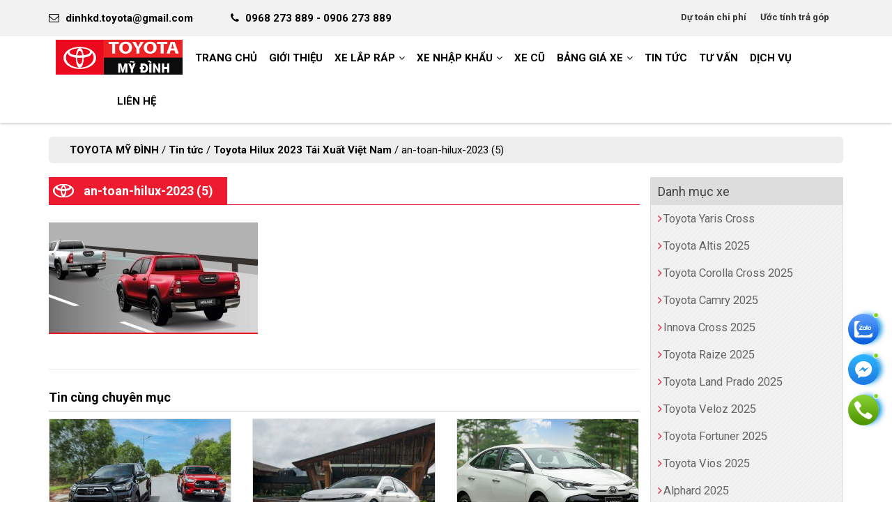

--- FILE ---
content_type: text/html; charset=UTF-8
request_url: https://toyotamydinh247.com/toyota-hilux-2023-tai-xuat/an-toan-hilux-2023-5/
body_size: 11576
content:
<!DOCTYPE html>
<html lang="vi">
<head>
	<meta charset="UTF-8">
	<title>an-toan-hilux-2023 (5) | TOYOTA MỸ ĐÌNH</title> 
	
<meta name='robots' content='index, follow, max-image-preview:large, max-snippet:-1, max-video-preview:-1' />

	<!-- This site is optimized with the Yoast SEO plugin v22.2 - https://yoast.com/wordpress/plugins/seo/ -->
	<link rel="canonical" href="https://toyotamydinh247.com/toyota-hilux-2023-tai-xuat/an-toan-hilux-2023-5/" />
	<meta property="og:locale" content="vi_VN" />
	<meta property="og:type" content="article" />
	<meta property="og:title" content="an-toan-hilux-2023 (5) | TOYOTA MỸ ĐÌNH" />
	<meta property="og:description" content="Hệ thống kiểm soát hành trình chủ động" />
	<meta property="og:url" content="https://toyotamydinh247.com/toyota-hilux-2023-tai-xuat/an-toan-hilux-2023-5/" />
	<meta property="og:site_name" content="TOYOTA MỸ ĐÌNH" />
	<meta property="article:modified_time" content="2022-09-20T15:07:55+00:00" />
	<meta property="og:image" content="https://toyotamydinh247.com/toyota-hilux-2023-tai-xuat/an-toan-hilux-2023-5" />
	<meta property="og:image:width" content="750" />
	<meta property="og:image:height" content="400" />
	<meta property="og:image:type" content="image/jpeg" />
	<meta name="twitter:card" content="summary_large_image" />
	<script type="application/ld+json" class="yoast-schema-graph">{"@context":"https://schema.org","@graph":[{"@type":"WebPage","@id":"https://toyotamydinh247.com/toyota-hilux-2023-tai-xuat/an-toan-hilux-2023-5/","url":"https://toyotamydinh247.com/toyota-hilux-2023-tai-xuat/an-toan-hilux-2023-5/","name":"an-toan-hilux-2023 (5) | TOYOTA MỸ ĐÌNH","isPartOf":{"@id":"https://toyotamydinh247.com/#website"},"primaryImageOfPage":{"@id":"https://toyotamydinh247.com/toyota-hilux-2023-tai-xuat/an-toan-hilux-2023-5/#primaryimage"},"image":{"@id":"https://toyotamydinh247.com/toyota-hilux-2023-tai-xuat/an-toan-hilux-2023-5/#primaryimage"},"thumbnailUrl":"https://toyotamydinh247.com/wp-content/uploads/an-toan-hilux-2023-5.jpg","datePublished":"2022-09-20T15:07:38+00:00","dateModified":"2022-09-20T15:07:55+00:00","breadcrumb":{"@id":"https://toyotamydinh247.com/toyota-hilux-2023-tai-xuat/an-toan-hilux-2023-5/#breadcrumb"},"inLanguage":"vi","potentialAction":[{"@type":"ReadAction","target":["https://toyotamydinh247.com/toyota-hilux-2023-tai-xuat/an-toan-hilux-2023-5/"]}]},{"@type":"ImageObject","inLanguage":"vi","@id":"https://toyotamydinh247.com/toyota-hilux-2023-tai-xuat/an-toan-hilux-2023-5/#primaryimage","url":"https://toyotamydinh247.com/wp-content/uploads/an-toan-hilux-2023-5.jpg","contentUrl":"https://toyotamydinh247.com/wp-content/uploads/an-toan-hilux-2023-5.jpg","width":750,"height":400,"caption":"Hệ thống kiểm soát hành trình chủ động"},{"@type":"BreadcrumbList","@id":"https://toyotamydinh247.com/toyota-hilux-2023-tai-xuat/an-toan-hilux-2023-5/#breadcrumb","itemListElement":[{"@type":"ListItem","position":1,"name":"Home","item":"https://toyotamydinh247.com/"},{"@type":"ListItem","position":2,"name":"Toyota Hilux 2023 Tái Xuất Việt Nam","item":"https://toyotamydinh247.com/toyota-hilux-2023-tai-xuat/"},{"@type":"ListItem","position":3,"name":"an-toan-hilux-2023 (5)"}]},{"@type":"WebSite","@id":"https://toyotamydinh247.com/#website","url":"https://toyotamydinh247.com/","name":"TOYOTA MỸ ĐÌNH","description":"ĐẠI LÝ TOYOTA SỐ 1 VIỆT NAM hotline 0968.273.889 Mr Đính","potentialAction":[{"@type":"SearchAction","target":{"@type":"EntryPoint","urlTemplate":"https://toyotamydinh247.com/?s={search_term_string}"},"query-input":"required name=search_term_string"}],"inLanguage":"vi"}]}</script>
	<!-- / Yoast SEO plugin. -->


<link rel='stylesheet' id='contact-form-7-css' href='//toyotamydinh247.com/wp-content/plugins/contact-form-7/includes/css/styles.css' type='text/css' media='all' />
<link rel='stylesheet' id='wp-pagenavi-css' href='//toyotamydinh247.com/wp-content/plugins/wp-pagenavi/pagenavi-css.css' type='text/css' media='all' />
<meta name="generator" content="Site Kit by Google 1.122.0" /><link rel="icon" href="https://toyotamydinh247.com/wp-content/uploads/cropped-Toyota-Logo-32x32.jpg" sizes="32x32" />
<link rel="icon" href="https://toyotamydinh247.com/wp-content/uploads/cropped-Toyota-Logo-192x192.jpg" sizes="192x192" />
<link rel="apple-touch-icon" href="https://toyotamydinh247.com/wp-content/uploads/cropped-Toyota-Logo-180x180.jpg" />
<meta name="msapplication-TileImage" content="https://toyotamydinh247.com/wp-content/uploads/cropped-Toyota-Logo-270x270.jpg" />
			<meta name=viewport content="width=device-width, initial-scale=1">
	<link rel="stylesheet" href="https://toyotamydinh247.com/wp-content/themes/thietkewebwordpress/css/bootstrap.min.css">
	<link rel="stylesheet" href="https://toyotamydinh247.com/wp-content/themes/thietkewebwordpress/css/owl.carousel.css">
	<link rel="stylesheet" href="https://toyotamydinh247.com/wp-content/themes/thietkewebwordpress/css/font-awesome.min.css">
	<link rel="stylesheet" href="https://toyotamydinh247.com/wp-content/themes/thietkewebwordpress/style.css">
</head>
<body data-rsssl=1 class="attachment attachment-template-default single single-attachment postid-5860 attachmentid-5860 attachment-jpeg"> 
	
	<div id="containerper">
		
		<div id="header">
				<div class="head  clearfix">	
			<div class="head-top"><div class="container clearfix">
				<div class="row">
					
				
				<div class="text-left col-md-6 head-top-left">
					<i class="fa fa-envelope-o" aria-hidden="true"></i> dinhkd.toyota@gmail.com 
					<i class="fa fa-phone" aria-hidden="true"></i> 0968 273 889 - 0906 273 889				</div>
				<div class="text-right col-md-6 ">
					<div class="menu-top-menu-container"><ul id="menu-top-menu" class="menu"><li class="menu-item"><a href="https://toyotamydinh247.com/du-toan-chi-phi/">Dự toán chi phí</a></li>
<li class="menu-item"><a href="https://toyotamydinh247.com/mua-xe-tra-gop/">Ước tính trả góp</a></li>
</ul></div>				</div>
			</div>
			</div></div>
			<div class="menu-main  clearfix"><div class="container">
				<div class="logo"><a href="https://toyotamydinh247.com" title="TOYOTA MỸ ĐÌNH">
						<img src="https://toyotamydinh247.com/wp-content/uploads/TOYOTA-MY-DINH.jpg" alt="TOYOTA MỸ ĐÌNH"/>
				</a></div>
				<div class="mobile-menu "><a href="#"><i class="fa fa-bars"></i> Danh mục</a> <img src="https://toyotamydinh247.com/wp-content/uploads/TOYOTA-MY-DINH.jpg" alt="TOYOTA MỸ ĐÌNH"/></div>
			<div class="menu-main-menu-container"><ul id="menu-main-menu" class="menu"><li class="menu-item"><a href="https://toyotamydinh247.com">Trang chủ</a></li>
<li class="menu-item"><a href="https://toyotamydinh247.com/gioi-thieu/">GIỚI THIỆU</a></li>
<li class="menu-item menu-item-has-children"><a href="https://toyotamydinh247.com/san-pham/xe-toyota/">Xe Lắp Ráp</a>
<ul class="sub-menu">
	<li class="menu-item"><a href="https://toyotamydinh247.com/vios-2025/">Toyota Vios 2025</a></li>
	<li class="menu-item"><a href="https://toyotamydinh247.com/toyota-veloz/">Toyota Veloz 2025</a></li>
	<li class="menu-item"><a href="https://toyotamydinh247.com/avanza-2025/">Toyota Avanza Primio</a></li>
</ul>
</li>
<li class="menu-item menu-item-has-children"><a href="https://toyotamydinh247.com/san-pham/xe-toyota-nhap-khau/">Xe nhập khẩu</a>
<ul class="sub-menu">
	<li class="menu-item"><a href="https://toyotamydinh247.com/corolla-cross-2025/">Toyota Corolla Cross 2025</a></li>
	<li class="menu-item"><a href="https://toyotamydinh247.com/toyota-innova-cross-2025/">Innova Cross 2025</a></li>
	<li class="menu-item"><a href="https://toyotamydinh247.com/toyota-yaris-cross/">Toyota Yaris Cross</a></li>
	<li class="menu-item"><a href="https://toyotamydinh247.com/toyota-camry-2025/">Toyota Camry 2025</a></li>
	<li class="menu-item"><a href="https://toyotamydinh247.com/corolla-altis-2025/">Toyota Altis 2025</a></li>
	<li class="menu-item"><a href="https://toyotamydinh247.com/raize-2025/">Toyota Raize 2025</a></li>
	<li class="menu-item"><a href="https://toyotamydinh247.com/wigo-2025/">Toyota WIGO 2025</a></li>
	<li class="menu-item"><a href="https://toyotamydinh247.com/fortuner-2025/">Toyota Fortuner 2025</a></li>
	<li class="menu-item"><a href="https://toyotamydinh247.com/land-cruiser-prado/">Toyota Land Prado 2025</a></li>
	<li class="menu-item"><a href="https://toyotamydinh247.com/land-cruiser-2024/">Toyota Land Cruiser 2025</a></li>
	<li class="menu-item"><a href="https://toyotamydinh247.com/alphard-2025/">Alphard 2025</a></li>
	<li class="menu-item"><a href="https://toyotamydinh247.com/hilux-2025/">Toyota Hilux 2025</a></li>
</ul>
</li>
<li class="menu-item"><a href="https://toyotamydinh247.com/xe-cu/">Xe cũ</a></li>
<li class="menu-item menu-item-has-children"><a href="https://toyotamydinh247.com/gia-xe-toyota/">BẢNG GIÁ XE</a>
<ul class="sub-menu">
	<li class="menu-item"><a href="https://toyotamydinh247.com/gia-xe-camry-2025-va-gia-lan-banh-xe-toyota-camry-2025-moi-nhat-cac-phien-ban-tai-toyota-my-dinh/">Giá xe và giá lăn bánh Camry 2025</a></li>
	<li class="menu-item"><a href="https://toyotamydinh247.com/gia-xe-vios/">Giá xe Vios 2025 và giá lăn bánh xe Vios</a></li>
	<li class="menu-item"><a href="https://toyotamydinh247.com/gia-lan-banh-toyota-hilux/">Giá xe và giá lăn bánh Toyota Hilux 2025</a></li>
</ul>
</li>
<li class="menu-item"><a href="https://toyotamydinh247.com/tin-tuc/">Tin tức</a></li>
<li class="menu-item"><a href="https://toyotamydinh247.com/tu-van/">Tư vấn</a></li>
<li class="menu-item"><a href="https://toyotamydinh247.com/dich-vu/">Dịch vụ</a></li>
<li class="menu-item"><a href="https://toyotamydinh247.com/lien-he-bao-gia/">LIÊN HỆ</a></li>
</ul></div></div></div>
		</div>
	
			</div>
		</div><!--end #header-->
		
		


	<div id="maincontent">
	
		<div class="container clearfix"><div class="breadcrumb"  typeof="BreadcrumbList" vocab="http://schema.org/">
	<div class="container">
    <!-- Breadcrumb NavXT 7.3.0 -->
<span property="itemListElement" typeof="ListItem"><a property="item" typeof="WebPage" title="Go to TOYOTA MỸ ĐÌNH." href="https://toyotamydinh247.com" class="home"><span property="name">TOYOTA MỸ ĐÌNH</span></a><meta property="position" content="1"></span> / <span property="itemListElement" typeof="ListItem"><a property="item" typeof="WebPage" title="Go to the Tin tức category archives." href="https://toyotamydinh247.com/tin-tuc/" class="taxonomy category"><span property="name">Tin tức</span></a><meta property="position" content="2"></span> / <span property="itemListElement" typeof="ListItem"><a property="item" typeof="WebPage" title="Go to Toyota Hilux 2023 Tái Xuất Việt Nam." href="https://toyotamydinh247.com/toyota-hilux-2023-tai-xuat/" class="post post-post"><span property="name">Toyota Hilux 2023 Tái Xuất Việt Nam</span></a><meta property="position" content="3"></span> / <span property="itemListElement" typeof="ListItem"><span property="name">an-toan-hilux-2023 (5)</span><meta property="position" content="4"></span></div>
</div>

			<div class="box-content row clearfix">
				
			
			
			<div class="content col-md-9">
				
				<div class="all-box">				<div class="entry">
										<h1 class="entry-title rs post-title"><span>an-toan-hilux-2023 (5)</span></h1>

					<div class="box-single">
					<div class="post-thumb"></div>
						<div class="content-post">
							<p class="attachment"><a href='https://toyotamydinh247.com/wp-content/uploads/an-toan-hilux-2023-5.jpg'><img decoding="async" width="300" height="160" src="https://toyotamydinh247.com/wp-content/uploads/an-toan-hilux-2023-5-300x160.jpg" class="attachment-medium size-medium" alt="" srcset="https://toyotamydinh247.com/wp-content/uploads/an-toan-hilux-2023-5-300x160.jpg 300w, https://toyotamydinh247.com/wp-content/uploads/an-toan-hilux-2023-5.jpg 750w" sizes="(max-width: 300px) 100vw, 300px" /></a></p>
						</div>
						<script type="application/ld+json">
					     {
					      "@context": "http://schema.org/",
					      "@type": "Recipe",
					      "name": "an-toan-hilux-2023 (5)",
					      "image": "",
					      "author": {
					      "@type": "Person",
					      "name": "scoopnana"
					     },
					     "datePublished": "2022-09-20",
					     "description": "<p>Hệ thống kiểm soát hành trình chủ động </p>
",
					     "aggregateRating": {
					       "@type": "AggregateRating",
					       "ratingValue": "4.6",
					       "reviewCount": "186"
					     }
					     }
					   </script>
						
					</div>

					
					<div class="box-single">
						<div class="tags clearfix">
													</div>
						<hr>

						<div class="lq-post">
							<h6 class="bvlq-title">Tin cùng chuyên mục</h6>
							<div class="bvlq clearfix">
								<div class="post-lq-new ">
								<div class="row clearfix">
									
																					
								
									<div class="col-md-4">
								<ul class="post-n-2  clearfix">
									<li><a href="https://toyotamydinh247.com/gia-lan-banh-toyota-hilux/"><img src="https://toyotamydinh247.com/wp-content/uploads/toyota-hilux-2024-2025-7-1024x576.jpg" /> </a> </li>
									<li>
										<strong>Toyota</strong> - <span><span class="glyphicon glyphicon-calendar" aria-hidden="true"></span> 13/09/2025</span>  - <span><span class="glyphicon glyphicon-eye-open" aria-hidden="true"></span> 397 </span>
									</li>
									<li class="rs title-post"><a href="https://toyotamydinh247.com/gia-lan-banh-toyota-hilux/">Giá xe và giá lăn bánh Toyota Hilux 2025</a></li>
									
									<li><p>Giá xe Toyota Hilux 2025 mới nhất | Bảng giá lăn bánh Toyota Hilux 2025 tại Hà Nội &amp; Các Tỉnh Cập nhật giá xe...</p>
</li>
									
								</ul></div>
									
									
								
																					
								
									<div class="col-md-4">
								<ul class="post-n-2  clearfix">
									<li><a href="https://toyotamydinh247.com/danh-gia-toyota-camry-2025/"><img src="https://toyotamydinh247.com/wp-content/uploads/toyota-camry-mau-trang-ngoc-trai-089-1-1024x436.jpg" /> </a> </li>
									<li>
										<strong>Toyota</strong> - <span><span class="glyphicon glyphicon-calendar" aria-hidden="true"></span> 12/04/2025</span>  - <span><span class="glyphicon glyphicon-eye-open" aria-hidden="true"></span> 1,325 </span>
									</li>
									<li class="rs title-post"><a href="https://toyotamydinh247.com/danh-gia-toyota-camry-2025/">Đánh giá Toyota Camry 2025 lựa chọn hàng đầu phân khúc D giá từ 1,22 tỷ</a></li>
									
									<li><p>* Thiết kế ngoại thất : Hiện đại và trẻ trung hơn ,thể thao và cuốn hút nhưng vẫn giữ được nét lịch lãm sang...</p>
</li>
									
								</ul></div>
									
									
								
																					
								
									<div class="col-md-4">
								<ul class="post-n-2  clearfix">
									<li><a href="https://toyotamydinh247.com/gia-xe-vios/"><img src="https://toyotamydinh247.com/wp-content/uploads/toyota-vios-2023-mau-trang-1024x550.jpg" /> </a> </li>
									<li>
										<strong>Toyota</strong> - <span><span class="glyphicon glyphicon-calendar" aria-hidden="true"></span> 14/01/2025</span>  - <span><span class="glyphicon glyphicon-eye-open" aria-hidden="true"></span> 2,480 </span>
									</li>
									<li class="rs title-post"><a href="https://toyotamydinh247.com/gia-xe-vios/">Giá xe Vios 2025 và giá lăn bánh xe Vios Tại Toyota Mỹ Đình</a></li>
									
									<li><p>Toyota Vios: Chiếc xe sedan đáng tin cậy Toyota Vios là một trong những mẫu xe sedan hạng B được ưa chuộng nhất tại Việt...</p>
</li>
									
								</ul></div>
									
									
								
																					
								
									<div class="col-md-4">
								<ul class="post-n-2  clearfix">
									<li><a href="https://toyotamydinh247.com/gia-xe-camry-2025-va-gia-lan-banh-xe-toyota-camry-2025-moi-nhat-cac-phien-ban-tai-toyota-my-dinh/"><img src="https://toyotamydinh247.com/wp-content/uploads/toyota-camry-2025-Q-Hybrid-1024x436.png" /> </a> </li>
									<li>
										<strong>Toyota</strong> - <span><span class="glyphicon glyphicon-calendar" aria-hidden="true"></span> 13/12/2024</span>  - <span><span class="glyphicon glyphicon-eye-open" aria-hidden="true"></span> 4,051 </span>
									</li>
									<li class="rs title-post"><a href="https://toyotamydinh247.com/gia-xe-camry-2025-va-gia-lan-banh-xe-toyota-camry-2025-moi-nhat-cac-phien-ban-tai-toyota-my-dinh/">Giá xe Camry 2025 và giá lăn bánh xe Toyota Camry 2025 mới nhất, các phiên bản tại Toyota Mỹ Đình</a></li>
									
									<li><p>Cập nhật giá xe Camry 2025 và giá lăn bánh xe Toyota Camry 2025 mới nhất, các phiên bản tại Toyota Mỹ Đình Toyota Camry...</p>
</li>
									
								</ul></div>
									
									
								
																					
								
									<div class="col-md-4">
								<ul class="post-n-2  clearfix">
									<li><a href="https://toyotamydinh247.com/toyota-camry-2025-chinh-thuc-ra-mat-tai-viet-nam/"><img src="https://toyotamydinh247.com/wp-content/uploads/toyota-camry-2025-Q-Hybrid-1024x436.png" /> </a> </li>
									<li>
										<strong>Toyota</strong> - <span><span class="glyphicon glyphicon-calendar" aria-hidden="true"></span> 23/10/2024</span>  - <span><span class="glyphicon glyphicon-eye-open" aria-hidden="true"></span> 2,923 </span>
									</li>
									<li class="rs title-post"><a href="https://toyotamydinh247.com/toyota-camry-2025-chinh-thuc-ra-mat-tai-viet-nam/">Toyota Camry 2025 Chính Thức Ra Mắt Tại Việt Nam</a></li>
									
									<li><p>Toyota Camry 2025 Chính Thức Ra Mắt Tại Việt Nam Ngày 23 tháng 10 năm 2024, Toyota đã chính thức giới thiệu mẫu xe Toyota...</p>
</li>
									
								</ul></div>
									
									
								
																					
								
									<div class="col-md-4">
								<ul class="post-n-2  clearfix">
									<li><a href="https://toyotamydinh247.com/toyota-camry-2025/"><img width="216" height="93" src="https://toyotamydinh247.com/wp-content/uploads/toyota-camry-2025.jpg" class="attachment-medium size-medium wp-post-image" alt="" decoding="async" loading="lazy" /></a> </li>
									<li>
										<strong>Toyota</strong> - <span><span class="glyphicon glyphicon-calendar" aria-hidden="true"></span> 23/10/2024</span>  - <span><span class="glyphicon glyphicon-eye-open" aria-hidden="true"></span> 2,945 </span>
									</li>
									<li class="rs title-post"><a href="https://toyotamydinh247.com/toyota-camry-2025/">Toyota Camry 2025</a></li>
									
									<li></li>
									
								</ul></div>
									
									
								
																			</div>
										
								</div>
							</div>
						</div>
					</div>
				</div></div>
				
			</div>
				<div class="col-md-3 sidebar-left sidebar">
				<div class="sticky">
					<div id="nav_menu-2" class="widget widget_nav_menu  clearfix"><div class="widgettitle-all ttl-sidebarchildx"><span>Danh mục xe</span></div><div class="menu-xe-container"><ul id="menu-xe" class="menu"><li class="menu-item"><a href="https://toyotamydinh247.com/toyota-yaris-cross/">Toyota Yaris Cross</a></li>
<li class="menu-item"><a href="https://toyotamydinh247.com/corolla-altis-2025/">Toyota Altis 2025</a></li>
<li class="menu-item"><a href="https://toyotamydinh247.com/corolla-cross-2025/">Toyota Corolla Cross 2025</a></li>
<li class="menu-item"><a href="https://toyotamydinh247.com/toyota-camry-2025/">Toyota Camry 2025</a></li>
<li class="menu-item"><a href="https://toyotamydinh247.com/toyota-innova-cross-2025/">Innova Cross 2025</a></li>
<li class="menu-item"><a href="https://toyotamydinh247.com/raize-2025/">Toyota Raize 2025</a></li>
<li class="menu-item"><a href="https://toyotamydinh247.com/land-cruiser-prado/">Toyota Land Prado 2025</a></li>
<li class="menu-item"><a href="https://toyotamydinh247.com/toyota-veloz/">Toyota Veloz 2025</a></li>
<li class="menu-item"><a href="https://toyotamydinh247.com/fortuner-2025/">Toyota Fortuner 2025</a></li>
<li class="menu-item"><a href="https://toyotamydinh247.com/vios-2025/">Toyota Vios 2025</a></li>
<li class="menu-item"><a href="https://toyotamydinh247.com/alphard-2025/">Alphard 2025</a></li>
<li class="menu-item"><a href="https://toyotamydinh247.com/avanza-2025/">Toyota Avanza Primio</a></li>
<li class="menu-item"><a href="https://toyotamydinh247.com/land-cruiser-2024/">Toyota Land Cruiser 2025</a></li>
<li class="menu-item"><a href="https://toyotamydinh247.com/hilux-2025/">Toyota Hilux 2025</a></li>
<li class="menu-item"><a href="https://toyotamydinh247.com/xe-cu/">Xe cũ</a></li>
<li class="menu-item"><a href="https://toyotamydinh247.com/tu-van/mua-xe-tra-gop/">Mua Xe Trả Góp</a></li>
<li class="menu-item"><a href="https://toyotamydinh247.com/mua-xe-tra-gop/">Ước tính trả góp</a></li>
<li class="menu-item"><a href="https://toyotamydinh247.com/du-toan-chi-phi/">Dự toán chi phí</a></li>
<li class="menu-item"><a href="https://toyotamydinh247.com/gia-lan-banh/">Giá Lăn Bánh</a></li>
<li class="menu-item"><a href="https://toyotamydinh247.com/lien-he-bao-gia/">LIÊN HỆ</a></li>
</ul></div></div></div>
			</div>
			
		</div> 
	
	
	</div>

		
	</div>
<div id="footer" class="clearfix">
		<div class="footer-1 clearfix">
      <div class="container">
        <div class="row">
          <div class="col-md-6">
            <img src="https://static.wixstatic.com/media/b4dcef_b01e85f4d35945a0b1eb46e8076b5773~mv2.png/v1/fill/w_110,h_102,al_c,lg_1,q_95/toyota%20logo.webp" alt="">
          </div>
          <div class="col--md-6">
            <div class="text-right">
              <h3>Social Media</h3>
              <div class="social-links text-right">
                      <a class="fa fa-facebook-f" href="#" target="_blank" rel="nofollow"></a>
                      <a class="fa fa-twitter" href="#" target="_blank" rel="nofollow"></a>
                      <a class="fa fa-youtube" href="#" target="_blank" rel="nofollow"></a>
                    </div>
            </div>
          </div>
        </div>
      </div>  
    </div>
	
		<div class="top-footer">
			<div class="container clearfix">
				<div class="f-widget row clearfix">
					<div id="black-studio-tinymce-6" class="widget widget_black_studio_tinymce col-md-6"><div class="ttl-footer"><span>CÔNG TY TNHH MTV TOYOTA MỸ ĐÌNH</span></div><div class="line-gray"></div><div class="textwidget"><ul class="contactus">
<li class="address"><span style="font-family: arial, helvetica, sans-serif; font-size: 12pt;">15 Phạm Hùng, Mỹ Đình, Nam Từ Liêm, Hà Nội (Đối diện bến xe Mỹ Đình)</span></li>
<li class="email"><span style="font-family: arial, helvetica, sans-serif; font-size: 12pt;">dinhkd.toyota@gmail.com</span></li>
<li class="phone"><span style="font-family: arial, helvetica, sans-serif; font-size: 12pt;">Kinh doanh 1: <span style="font-size: 18pt;"><strong><a title="gọi 0968273889 Đại diện bán hàng" href="tel:0968273889" target="_blank" rel="noopener noreferrer"><span style="color: #ff0000;">0968.273.889</span></a></strong></span></span></li>
<li class="phone"><span style="font-family: arial, helvetica, sans-serif; font-size: 12pt;">Kinh doanh 2: <span style="font-size: 18pt;"><strong><a title="gọi 0968273889 Đại diện bán hàng" href="tel:0906273889" target="_blank" rel="noopener noreferrer"><span style="color: #ff0000;">0906.273.889</span></a></strong></span></span></li>
<li class="tuvan"><span style="font-family: arial, helvetica, sans-serif; font-size: 12pt;">Dịch Vụ sửa chữa :<strong><span style="color: #0000ff;"> 024.3768.6666 </span></strong></span></li>
</ul>
</div></div><div id="black-studio-tinymce-3" class="widget widget_black_studio_tinymce col-md-2"><div class="ttl-footer"><span>XE 5 CHỖ</span></div><div class="line-gray"></div><div class="textwidget"><p><a title="" href="https://toyotamydinh247.com/vios-2022/" target="_blank" rel="noopener noreferrer">Toyota Vios </a></p>
<p><a title="" href="https://toyotamydinh247.com/corolla-altis-2022/" target="_blank" rel="noopener noreferrer">Toyota Altis</a></p>
<p><a title="" href="https://toyotamydinh247.com/toyota-camry-2025/" target="_blank" rel="noopener noreferrer">Toyota Camry</a></p>
<p><a title="" href="https://toyotamydinh247.com/corolla-cross-2022/" target="_blank" rel="noopener noreferrer">Toyota Cross</a></p>
<p><a title="" href="https://toyotamydinh247.com/raize-2022/" target="_blank" rel="noopener noreferrer">Toyota Raize</a></p>
<p><a title="" href="https://toyotamydinh247.com/toyota-yaris-cross/" target="_blank" rel="noopener noreferrer">Toyota Yaris Cross</a></p>
<p>&nbsp;</p>
<p>&nbsp;</p>
</div></div><div id="black-studio-tinymce-4" class="widget widget_black_studio_tinymce col-md-2"><div class="ttl-footer"><span>XE 7 CHỖ </span></div><div class="line-gray"></div><div class="textwidget"><p><a title="" href="https://toyotamydinh247.com/toyota-veloz/" target="_blank" rel="noopener noreferrer">Toyota Veloz</a></p>
<p><a title="" href="https://toyotamydinh247.com/fortuner-2022/" target="_blank" rel="noopener noreferrer">Toyota Fortuner</a></p>
<p><a title="" href="https://toyotamydinh247.com/toyota-innova-cross-2023/" target="_blank" rel="noopener noreferrer">Toyota Innova Cross</a></p>
<p><a title="" href="https://toyotamydinh247.com/land-cruiser-prado/" target="_blank" rel="noopener noreferrer">Toyota Prado LC 250</a></p>
<p><a title="" href="https://toyotamydinh247.com/land-cruiser-300-2022/" target="_blank" rel="noopener noreferrer">Toyota Land Cruiser</a></p>
<p><a title="" href="https://toyotamydinh247.com/avanza-2022/" target="_blank" rel="noopener noreferrer">Toyota Avanza Primio</a></p>
</div></div><div id="black-studio-tinymce-7" class="widget widget_black_studio_tinymce col-md-2"><div class="ttl-footer"><span>XE BÁN CHẠY </span></div><div class="line-gray"></div><div class="textwidget"><p><a title="" href="https://toyotamydinh247.com/vios-2022/" target="_blank" rel="noopener noreferrer">Toyota Vios </a></p>
<p><a title="" href="https://toyotamydinh247.com/corolla-cross-2024/" target="_blank" rel="noopener noreferrer">Toyota Cross</a></p>
<p><a title="" href="https://toyotamydinh247.com/toyota-camry-2025/" target="_blank" rel="noopener noreferrer">Toyota Camry</a></p>
<p><a title="" href="https://toyotamydinh247.com/raize-2022/" target="_blank" rel="noopener noreferrer">Toyota Raize</a></p>
<p><a title="" href="https://toyotamydinh247.com/fortuner-2022/" target="_blank" rel="noopener noreferrer">Toyota Fortuner</a></p>
<p><a title="" href="https://toyotamydinh247.com/toyota-innova-cross-2024/" target="_blank" rel="noopener noreferrer">Toyota Innova Cross </a></p>
</div></div>				</div>

			</div>
			
		</div><!-- end footer-->
		<div class="footer-2 clearfix">
    <div class="container">
      <div class="row">
              </div>
    </div>  
    </div>
</div><!--end #containerper-->
<div class="footer-coppy">
	<div class="container">
		<span>Copyright © TOYOTA MỸ ĐÌNH. All right Reserved.</span>
		
	</div>
</div>

<div class="zalo-container right" style="bottom:100px;">
    <a id="zalo-btn" href="https://zalo.me/0968273889" target="_blank" rel="noopener noreferrer nofollow">
        <div class="zalo-ico zalo-has-notify">
            <div class="zalo-ico-main">
                <img src="https://toyotamydinh247.com/widget_icon_zalo.svg" alt="Contact Me on Zalo" class="lazyloaded" data-ll-status="loaded">
            </div>
            <em></em>
        </div>
    </a>
    <a id="zalo-btn" href="https://www.facebook.com/messages/t/trungdinhtoyotamydinh" target="_blank" rel="noopener noreferrer nofollow">
        <div class="zalo-ico zalo-has-notify">
            <div class="zalo-ico-main">
                <img src="https://toyotamydinh247.com/Messenger.svg" alt="Contact Me on Facebook" class="lazyloaded" data-ll-status="loaded">
            </div>
            <em></em>
        </div>
    </a>
    <a id="zalo-btn" href="tel:0968273889" target="_blank" rel="noopener noreferrer nofollow">
        <div class="zalo-ico zalo-has-notify">
            <div class="zalo-ico-main">
                <img src="https://toyotamydinh247.com/widget_icon_click_to_call.svg" alt="Contact Me on Facebook" class="lazyloaded" data-ll-status="loaded">
            </div>
            <em></em>
        </div>
    </a>
    
</div>
<div class="modal fade bs-example-modal-lg form-bg in" tabindex="-1" role="dialog" aria-labelledby="form-bg">
  <div class="modal-dialog modal-lg" role="document">
    <div class="modal-content">
      
<div class="wpcf7 no-js" id="wpcf7-f4817-o1" lang="vi" dir="ltr">
<div class="screen-reader-response"><p role="status" aria-live="polite" aria-atomic="true"></p> <ul></ul></div>
<form action="/toyota-hilux-2023-tai-xuat/an-toan-hilux-2023-5/#wpcf7-f4817-o1" method="post" class="wpcf7-form init" aria-label="Form liên hệ" novalidate="novalidate" data-status="init">
<div style="display: none;">
<input type="hidden" name="_wpcf7" value="4817" />
<input type="hidden" name="_wpcf7_version" value="5.9.2" />
<input type="hidden" name="_wpcf7_locale" value="vi" />
<input type="hidden" name="_wpcf7_unit_tag" value="wpcf7-f4817-o1" />
<input type="hidden" name="_wpcf7_container_post" value="0" />
<input type="hidden" name="_wpcf7_posted_data_hash" value="" />
</div>
<div class="row form_bg row-flex">
	<div class="col-md-6">
		<p><img src="https://toyotamydinh247.com/wp-content/uploads/BANNER-TOYOTA-MY-DINH-247.jpg" alt="" />
		</p>
	</div>
	<div class="col-md-6">
		<div class="form-bbb">
			<h2 class="text-center"><br />
​QUÝ KHÁCH VUI LÒNG NHẬP THÔNG TIN HOẶC LIÊN HỆ 0968.273.889 ĐỂ NHẬN BÁO GIÁ ƯU ĐÃI TOYOTA MỸ ĐÌNH
			</h2>
			<p>Mình hãy dành ít phút điền thông tin dưới đây để nhận báo giá ưu đãi từ Toyota Mỹ Đình .
			</p>
			<div class="f-b">
				<p><span class="wpcf7-form-control-wrap" data-name="info_xe"><input size="40" class="wpcf7-form-control wpcf7-text" aria-invalid="false" placeholder="Xe" value="" type="text" name="info_xe" /></span><br />
<span class="wpcf7-form-control-wrap" data-name="info_name"><input size="40" class="wpcf7-form-control wpcf7-text" aria-invalid="false" placeholder="Họ tên*" value="" type="text" name="info_name" /></span><br />
<span class="wpcf7-form-control-wrap" data-name="info_phone"><input size="40" class="wpcf7-form-control wpcf7-tel wpcf7-validates-as-required wpcf7-text wpcf7-validates-as-tel" aria-required="true" aria-invalid="false" placeholder="Số điện thoại" value="" type="tel" name="info_phone" /></span><br />
<span class="wpcf7-form-control-wrap" data-name="info_add"><input size="40" class="wpcf7-form-control wpcf7-text" aria-invalid="false" placeholder="Địa chỉ" value="" type="text" name="info_add" /></span><br />
<input class="wpcf7-form-control wpcf7-submit has-spinner" type="submit" value="Đăng ký" />
				</p>
			</div>
		</div>
	</div>
</div><p style="display: none !important;" class="akismet-fields-container" data-prefix="_wpcf7_ak_"><label>&#916;<textarea name="_wpcf7_ak_hp_textarea" cols="45" rows="8" maxlength="100"></textarea></label><input type="hidden" id="ak_js_1" name="_wpcf7_ak_js" value="194"/><script>document.getElementById( "ak_js_1" ).setAttribute( "value", ( new Date() ).getTime() );</script></p><div class="wpcf7-response-output" aria-hidden="true"></div>
</form>
</div>
    </div>
  </div>
</div>
<style>
.box-pb {background: #ededed;}
.xc_c_in {color: #999}
.pb-title h2 {color: #333}
.btn-site {background: rgb(192, 15, 15);color: #fff;font-weight: bold;border:1px solid rgb(192, 15, 15);}
.btn-site:hover{color: rgb(192, 15, 15);background: #fff;}
.form-sl {padding-right: 20px;}
.info-sales a{display: inline-block;padding: 10px 20px;background: rgb(192, 15, 15);color: #fff;border-radius: 6px;margin-top: 20px;font-weight: bold;font-size: 16px;max-width: 48%;margin-right: 1%}
.info-sales h2{color: rgb(192, 15, 15);font-size: 32px;text-transform: uppercase;}
.home-form  {overflow: hidden;background: url(https://toyotamydinh247.com/wp-content/uploads/xe-toyota-raize-2022.jpg) no-repeat center;color: #fff;background-size: cover}
textarea.form-control {max-height: 100px;}
.nav-xe {text-align: center;}
.nav-xe li{display: inline-block;}
.nav-xe li a{font-weight: bold;color: #333;font-size: 16px;padding: 8px 25px;}
.nav-xe li.active a {background: rgb(192, 15, 15);color: #fff;}
.form-bbb {padding-right: 20px;}
.form-bbb .f-b {background: #ededed;padding: 20px;}
.wpcf7-submit {background: rgb(192, 15, 15)}
.xe-btn {margin-top: 10px;}
 .zalo-container .zalo-ico em:after, .zalo-container .zalo-ico em:before {
    left: 12px;
    top: 9px;
    content: "";
    width: 32px;
    height: 32px;
    position: absolute;
    border-radius: 100%;
    -webkit-animation: Grow 1.5s linear infinite;
    animation: Grow 1.5s linear infinite;
    animation-name: zalo111;
    animation-duration: 2s;
    animation-iteration-count: infinite;
}
.zalo-container {
    position: fixed;
    bottom: 8rem;
    z-index: 9;
}
.zalo-container.right {
    right: 5px;
}
.zalo-container a {
    display: block;
}
.zalo-container .zalo-ico {
    display: block;
    position: relative;
    z-index: 12;
    cursor: pointer;
}
.zalo-container .zalo-ico:before {
    top: 2px;
    left: 36px;
    z-index: 4;
    content: '';
    width: 8px;
    height: 8px;
    border-radius: 100%;
    position: absolute;
    border: 1px solid #fff;
    background-color: #7ed321;
}
@keyframes zalo111 {
  0% {box-shadow: 0 0 #008fe5;}
  30% {box-shadow: 0 0 20px #008fe5;}
  60% {box-shadow: 0 0 30px 10px #008fe5;}
  85% {box-shadow: 0 0 10px 3px #008fe5;}
    
}
.zalo-container .zalo-ico .zalo-ico-main {
    display: block;
    position: relative;
    z-index: 3;
    width: 58px;
    height: 58px;
}
.zalo-container img {
    max-width: 100%;position: relative;
    right: 0px;
    top: 4px;
    height: auto;
}
.wp-caption {max-width: 100%}
.h-small {font-size: 32px;}
.home-3{background: url(https://toyotamydinh247.com/wp-content/uploads/xe-toyota-247.jpg) no-repeat center ;background-size:  100%;position: relative;color: #fff;}
.home-3:before{content: '';background: #000;opacity: .4;position: absolute;left: 0px;top: 0px;width: 100%;height: 100%;}
.home-3 img{max-height: 58px;margin-bottom: 15px;margin-top: 20px;}
.home-3 li:nth-child(2){font-weight: bold;font-size: 18px;padding: 10px 0}
.xe-h-2 {position: relative;}
.xe-h-2 > li:nth-child(2){position: absolute;bottom: 0px;left: 0px;width: 100%;padding: 20px;color: #fff}
.xe-h-2 ul  li:nth-child(1){font-weight: bold;font-size: 24px;color: #fff;padding: 15px 0}
.xe-h-2 ul  li:nth-child(3) a ,.a-btn-home{background: rgb(192, 15, 15);border-radius: 6px;display: block;text-align: center;padding: 10px 20px;font-weight: bold;color: #fff;margin-top: 20px;}
.col-md-3:nth-child(4n+1){clear:both;}
.a-btn-home{display: inline-block;}
.xe-1 img{width: auto;}
.xe-1 {margin-top: 25px;}
.xe-1 li:nth-child(2) a{display: block;padding: 10px 0;font-weight: bold;font-size: 18px;color: #000}
.xe-1 .price{color: #000;}
.xe-1 .price strong{font-weight: normal;color: #000}
.xe-color-2 {text-align: center;}
.xe-color-2 ul{display: inline-block;padding: 0 10px;}
.xe-color-2 ul a{color: #000}
.xe-color-2 span{width: 40px;height: 40px;display: inline-block;border-radius: 50%;border:1px solid #ededed;}
.xe-color-1 {position: relative;padding: 50px 0}
.row-flex {display: flex;
    align-items: center;}
.xe-info-1 .entry-title{border:0px;font-size: 24px;color: #CC0000;text-transform: uppercase;}
.xe-info-1 .xe-n-1{font-size: 18px;color: #000;font-weight: bold;}
.xe-info-1 .price {font-size: 18px;}
.xe-info-1 .price span{color: #000;font-weight: bold;}
.p50{padding: 50px 0}
.xe-2 li:last-child {padding: 15px 0}
.xe-2 li:last-child > a ,.xe-btn a{display: inline-block;width: 48%;padding: 10px 20px;text-align: center;background: #000;color: #fff;font-weight: bold;font-size: 16px;border-radius: 5px;}
.xe-2 li:last-child > a:nth-child(1) ,.xe-btn a:nth-child(1){background: rgb(192, 15, 15)}
.xe-2 {background: rgb(242, 242, 242);padding: 12px;}
.xe-2 img{width: auto}
.xe-2 li:nth-child(2) a{display: block;font-weight: bold;font-size: 18px;color: #000}
.xe-2 li:nth-child(3){min-height: 35px;}
.xe-2 li:nth-child(4) span{font-weight: bold;color: #000;font-size: 16px;}
.xe-2 .post-img{text-align: center;padding-bottom: 20px;}
.breadcrumb {display: block;margin-top: 0px;background: #ededed;border-radius: 6px;}
.breadcrumb a{font-weight: bold;color: #000}
.bvlq-title {font-size: 18px;font-weight: bold;padding: 10px 0}
.fotorama__img{    width: 1170px;left: 0px;top:0px!important;}
body{color: #000}
.head-top {padding: 15px 0}
.ttl-footer {color: #000;font-size: 18px;}
.head .logo {padding: 0px;top: 5px;position: relative;
    float: left;
    margin-right: 20px;}
.head .logo img{height: 50px;}
.head .menu-main {background: #fff}

.head .menu-main li ul {background: #f2f2f2;width: 268px;}
.menu-main li a {font-weight: bold;color: #000;padding: 20px 8px}
.menu-main li.menu-item-has-children > a:after{    content: "\f107";
    font: normal normal normal 14px/1 FontAwesome;padding-left: 5px;}
.top-footer {padding-top: 20px;}
.social-links a{display: inline-block;width: 30px;height: 30px;background: #000;color: #fff;border-radius: 50%;margin-left: 5px;text-align: center;line-height: 30px;}
.footer-1 img{max-height: 58px;width: auto;margin-top: 15px;}
.footer-1 {padding-bottom: 20px;}
#footer {background: #EDF0F5}
.show-sp ul img{height: auto;width: auto}
.service .service-item .info {
    padding-left: 15px;
    margin-left: 40px;
    padding-top: 2px;
}.service .service-item {
    padding-left: 25px;
    border-right: 1px solid #ccc;
    overflow: hidden;
}.service .service-item .icon {
    width: 40px;
    height: 40px;
    float: left;
}
.service .service-item:last-child{border:0;}
.home-sidebar .widget {padding-top:0px;}
.service  {padding:35px 0;background:#fff}
.top-footer .widget a {color: #000}
ul.contactus li.phone {background-position:  0 -134px;}
b, strong, h1, h2, h3, h4, h5, .show-sp ul li:nth-child(2) a ,.ttl-footer{font-family:'Roboto', sans-serif ; font-weight: bold !important}
.menu-main {background:none;border:0px;clear:both}
.head {padding:0px;}
.logo{    padding: 10px;
    top: -5px;left: 10px;
    background: #fff;}
.hotline-left strong {color:#f00}
.hotline-left {font-size:16px;}
.menu-main .menu {padding-left:90px;}
.head-top {background:#f2f2f2;}.hotline {margin:0}
.logo img {max-height:56px;}
.service .service-item .icon i {
    font-size: 40px;
    color: #f00;
    line-height: normal;
}.service .service-item h3 {
    margin: 0;
    padding: 0;font-size:18px;color:#333;
    text-transform: uppercase;
}
.post-n-2{background: #fff;border:1px solid rgba(219, 219, 219, 0.75);margin-bottom: 30px;}
.post-n-2 li:nth-child(1) a{display: block;padding-top: 65%;position: relative;}
.post-n-2 li:nth-child(1) a img{position: absolute;top: 0px;    object-fit: cover;
    position: absolute;
    top: 0;
    left: 0;width: 100%;height: 100%;}
    .post-n-2 li:nth-child(2){margin-top: 10px;}
  .post-n-2 li:nth-child(3) a{ display: block;font-weight: bold;font-size: 18px;min-height: 56px;color: #333;margin-top: 0px;}
    .post-n-2 li + li{padding: 5px 10px;}
.category-tin-tuc #maincontent {background: #EDF0F5}
.col-md-4:nth-child(3n+1){clear:both;}
.content-post{padding-bottom: 20px;}
.all-box {padding: 0;background: none}
.head {border-bottom: 0px;box-shadow: 0.00px 1.00px 4px 0px rgba(0,0,0,0.26)}
.head-top .container > * {}
.head-top li a {color: #333;font-weight: bold;font-style:normal;padding: 0 0 0 20px;}
.head-top-left i:last-child{padding-left: 50px;}
.head-top-left {font-weight: bold;}
.box-xe-video {background: #ededed;}
.video-wrapper {
    position: relative;
    padding-bottom: 56.25%;
    height: 0;
    overflow: hidden;
}
.box-xe-info-item:nth-child(2n){}
.xe-h {text-transform: uppercase;padding-bottom: 20px;font-size: 24px;color: #000}
.video-wrapper iframe {
    position: absolute;
    top:0;
    left: 0;
    width: 100%;
    height: 100%;
}
.p20{padding: 20px 0}

.b-x-2 li:nth-child(2){padding: 15px 0;font-size: 16px;}
.b-x-2 li:nth-child(1){position: relative;overflow: hidden;}
.b-x-2 li:nth-child(1) img{transition: all .4s ease;}
.b-x-2 li:nth-child(1):hover img {-webkit-transform: scale(1.1);
-ms-transform: scale(1.1);
-o-transform: scale(1.1);
transform: scale(1.1);}
.b-x-2 ul{padding-bottom: 20px;}
.box-xe-info-item {padding-top: 50px;}
.img-full img{width: 100%;}
.slider{overflow: hidden;}
.home-xc {background: #ededed;}.xc_content > h3 ,.xc_lq h3{position: relative;padding: 10px 0;text-transform: uppercase;font-size: 16px; }
.xc_content > h3:before ,.xc_lq h3:before{content: '';position: absolute;left: 0px;bottom: 0px;width: 48px;height: 3px;background: red;}
.owl-nav > *{cursor:pointer;background:red;width:40px;font-size:15px;height:40px;position:absolute;display:block;top:50%;transform:translate(0%,-50%);z-index:100;border:1px solid rgba(235,234,234,0);    color: #fff;
    text-align: center;
    line-height: 37px;}
.owl-nav > .owl-prev{left:-20px}
.owl-nav > .owl-next{right:-20px}
@media(max-width:768px){
    .xe-2 li:nth-child(2) a {font-size: 15px;}
    .list-sp {padding: 0}
    .list-sp .col-md-4 ,.xc_lq  .col-md-4{float: left;width: 50%}
    .xc-view li:last-child {padding: 0}
    .xc_lq .col-md-4{margin-bottom: 20px;}
   /* .xc-view .post-img{padding-bottom: 0 !important}
    .xc-view img{float: left;width: 120px;margin-right: 15px;}*/
    .head .menu-main .menu {padding-left: 0px;float: right;max-height: 90vh;
    overflow: hidden;
    overflow-y: scroll;}
    .mobile-menu img{padding: 0;background: none}
.service .service-item {width:100%;padding:10px 0;}
.menu-main .menu{padding-left:0px;}
.menu-main li a {color:#fff}
.mobile-menu {background:#f00}
.mobile-menu  strong {color:#fff;padding-left:50px;}
.service .service-item {border-right: 0}
.mobile-menu img {    
    height: 30px;
    float: right;
    
    /* border-radius: 50%; */
    position: relative;
    top: -6px;}
.head .logo img {padding: 0}
.head .menu-main .menu {float: none;}
.menu-main li a {padding: 8px;background: #fff;color: #333}
.service ,.p50 ,.xe-color-1 {padding: 15px 0}
.head .menu-main li ul {width: 100%;}
.xe-h {margin-top: 0}
.slider {padding: 0}
.row {margin-left: -10px;margin-right: -10px;}
.row > * {padding-left: 10px;padding-right: 10px;}
.nav-xe li a {    padding: 8px 5px;min-width: 110px;
    border: 1px solid #ddd;
    margin-bottom: 10px;}
    .form-bbb {padding: 0 10px;}
    .home-xe .col-md-3 ,.box-xe-info-item  .col-md-3 , .box-xe-info-item  .col-md-4{float: left;width: 50%;}
    .col-md-4:nth-child(3n+1) {clear: none}
    .box-xe-info-item  .col-md-3:nth-child(2n+1)  ,.box-xe-info-item  .col-md-4:nth-child(2n+1){clear:both;}
    .row-flex {display: block;}
    .home-3 .col-md-6 .col-md-6 {float: left;width: 50%;text-align: center;}
    .home-form {padding: 15px;}
    .info-sales a {max-width: 100%;}
    .breadcrumb {margin-bottom: 0}
    .box-xe-info-item {padding-top: 15px;}
    .slider .owl-thumbs ,.head .logo  ,.footer-1{display: none}
}
.slider  .owl-nav > .owl-prev {left: 20px;}
.slider  .owl-nav > .owl-next {right: 20px;}
.wpcf7-response-output {display: none !important}
</style>
<script type='text/javascript' src='https://toyotamydinh247.com/wp-includes/js/jquery/jquery.js'></script>
<script type="text/javascript" src="https://toyotamydinh247.com/wp-content/themes/thietkewebwordpress/js/owl.carousel.js"></script>
<script type="text/javascript" src="https://toyotamydinh247.com/wp-content/themes/thietkewebwordpress/js/bootstrap.min.js"></script>

<script type="text/javascript">
(function($){ var name = $('.entry-title').text();
 $('input[name="info_xe"] , input[name="info_xe"]').val(name);
 $('input[name="info_xe"] , input[name="info_xe"]').attr('readonly', true);
 $(".xc_h").owlCarousel({
        loop:true,
        margin:0, nav: true,navText: ["<i class='fa fa-angle-left'></i>","<i class='fa fa-angle-right'></i>"],
        responsive:{
            0:{
                items:2
            },
            540:{
                items:3
            },
            900:{
                items:4
            }
        },
        autoplay:true,
        autoplayTimeout:4000,
        autoplayHoverPause:true
    });
 
    $(".slider").owlCarousel({
        loop:true,
        margin:0,nav:true,navText: ["<i class='fa fa-angle-left'></i>","<i class='fa fa-angle-right'></i>"],
        responsive:{
            0:{
                items:1
            },
            540:{
                items:1
            },
            900:{
                items:1
            }
        },
        autoplay:true,
        autoplayTimeout:4000,
        autoplayHoverPause:true
    });
     $(".slider-xe").owlCarousel({
        loop:true,
        margin:20,nav:true,navText: ["<i class='fa fa-angle-left'></i>","<i class='fa fa-angle-right'></i>"],
        responsive:{
            0:{
                items:1
            },
            540:{
                items:1
            },
            900:{
                items:3
            }
        },
        autoplay:true,
        autoplayTimeout:4000,
        autoplayHoverPause:true
    });
  $('.xe-color-2 ul a').click(function(){
      var img = $(this).attr('href');
      $('.xe-color-1 img').attr('src', img);
      return false;
  });
	var navx= $('.menu-main');
	$(window).scroll(function () {
        if ($(this).scrollTop() > 136) {
            navx.addClass("navbar-fixed-top");
        } else {
            navx.removeClass("navbar-fixed-top");
        }
    });

$('table').addClass('table table-bordered');
		var sections = $('body .autoscroll')
  , nav = $('.list-check')
  , nav_height = nav.outerHeight();

$(window).on('scroll', function () {
  var cur_pos = $(this).scrollTop();
  
  sections.each(function() {
    var top = $(this).offset().top - nav_height,
        bottom = top + $(this).outerHeight();
    
    if (cur_pos >= top && cur_pos <= bottom) {
      nav.find('a').removeClass('nav-active');
      sections.removeClass('nav-active');
      
      $(this).addClass('nav-active');
      nav.find('a[href="#'+$(this).attr('id')+'"]').addClass('nav-active');
    }
  });
});

nav.find('a').on('click', function () {
  var $el = $(this)
    , id = $el.attr('href');
  
  $('html, body').animate({
    scrollTop: $(id).offset().top - nav_height - 0
  }, 500);
  
  return false;
});
	$('.content-post iframe ').wrap('<div class="video-content"></div>');

	var name = $('.tt-sp h1').text();

	$('input ,select, textarea').addClass('form-control');
$('.gallery-item img').parent().attr('data-lightbox','example-set');

	$('.mobile-menu a').click(function() {
						$('.menu-main .menu').slideToggle('active');
						return false;
					});

	$('.box-gallery ul').owlCarousel({items:1 ,navigation :true , autoPlay:2000 , navigationText: ["<span></span>","<span></span>"]});
	

	})(jQuery);

(function($) {
 $('body').on('submit','.wpcf7-form', function() {
    var form = $(this);
    var mobile = form.find('input[name="info_phone"]').val();
    var vnf_regex = /((09|03|07|08|05)+([0-9]{8})\b)/g;
    if(mobile !==''){
        if (vnf_regex.test(mobile) == false) 
        {
            alert('Số điện thoại của bạn không đúng định dạng 10 số!' + mobile);
            return false;
        }else{
            var required = true;
        
        //Check required
        var required = false;       
        $( ".required" ).each(function() {
            if($(this).val() == "" || $(this).val() == null){
                $(this).addClass('border');
                required = true;
            }else{
                $(this).removeClass('border');
            }             
        }); 

        //Show notice required and send data
        if(required == true){           
            $('#notice').html('Quý khách vui lòng nhập đầy đủ thông tin tại các mục có dấu (*)');
            $('#thongbao').modal('show');
        //}else if(response.length == 0){
        //  $('#notice').html('Bạn cần nhập Capcha trước khi gửi đăng ký');
        //  $('#thongbao').modal('show');
        }else{ 
         

        // Lấy giá trị từ form hiện tại
        var name  = form.find('input[name="info_name"]').val();
        var add   = form.find('input[name="info_add"]').val();
        var phone = form.find('input[name="info_phone"]').val();
        var note  = form.find('textarea[name="info_note"]').val();
        var xe  = form.find('select[name="info_xe"]').val();                
        var xee  = form.find('input[name="info_xe"]').val();             
                        
                    $.ajax({
                        url: "https://docs.google.com/forms/d/e/1FAIpQLSfGeO6VsyE3jkvDLM_pMpOozvGlVUwyUwOg_wUMKr1AOxCsuw/formResponse", data: {
                            "entry.1951131725": name,
                            "entry.111153810": name,
                            "entry.1840879887": phone,
                            "entry.1706273602": add,
                            "entry.472409547": note,
                            "entry.874318063": xe + ' ' +xee,
                        }, type: "POST", dataType: "xml", statusCode: {
                            0: function() {
                            },
                            200: function() {
                             
                            } 
                            } 
                            }); 
   
   alert('Đăng ký thành công, chúng tôi sẽ liên hệ trong thời gian sớm nhât. Xin cảm ơn!');
        }
        }
    }else{
        alert('Bạn chưa điền số điện thoại!' + mobile);
        return false;
    }
    
    });
     })(jQuery);
</script>
<script src="https://uhchat.net/code.php?f=ff43ad"></script>
<script type="text/javascript" src="//toyotamydinh247.com/wp-content/plugins/contact-form-7/includes/swv/js/index.js" id="swv-js"></script>
<script type="text/javascript" id="contact-form-7-js-extra">
/* <![CDATA[ */
var wpcf7 = {"api":{"root":"https:\/\/toyotamydinh247.com\/wp-json\/","namespace":"contact-form-7\/v1"}};
/* ]]> */
</script>
<script type="text/javascript" src="//toyotamydinh247.com/wp-content/plugins/contact-form-7/includes/js/index.js" id="contact-form-7-js"></script>
</body>
</html>





 

--- FILE ---
content_type: text/css
request_url: https://toyotamydinh247.com/wp-content/themes/thietkewebwordpress/style.css
body_size: 5109
content:
/* 909 of 8364 unused characters has been removed. */

/*   
Theme Name:Thiết kế websitewordpress
Theme URI:http://thietkewebsitewordpress.net/
Description:I built this theme from ground up
Author:Bui Nguyen - 0973046358
Author URI:http://thietkewebsitewordpress.net/
Version:256x


*/

@import url('https://fonts.googleapis.com/css2?family=Roboto:ital,wght@0,300;0,400;0,700;1,300;1,400;1,700&display=swap');
.box-cv ul {padding-left:30px}
.box-cv li{list-style:inside}
.box-cv {    border: 1px dashed #C90000;
    padding: 10px 15px;
    margin-top: 5px;}
.entry-title span {    background: url(img/toyota.png) no-repeat 6px 4px;
    background-color: #ED1B2F;
    color: #fff;
    display: inline-block;
    padding: 6px 20px 6px 50px;}
.home-sidebar .widget {padding-top:30px;}
.goingay .sdt a{color:#fff}

.breadcrumb {display: none}
.sidebar{padding-left: 0}
.new-home-show:nth-child(2n+1){clear:both}
*{margin:0;padding:0;line-height:1.5}
#maincontent {margin-top:0px;}
.datve {text-align: right;padding-top: 10px;}
.datve img{height: 35px;}
body{color:#3e3f31;;font-size:15px;font-family: 'Roboto', sans-serif;   background: #fff ;}
#top{width:50px;height:50px;position:fixed;bottom:10px;right:10px;text-indent:-99999px;cursor:pointer}
ul{margin:0}
.sori{position:absolute;top:-999px}
a{color:#333}
.mobile-menu{display:none}
#header{background:none}
.clear{clear:both}
.overflow{overflow:hidden}
.floatleft{float:left}
.floatright{float:right}
.relative{position:relative}
.logo {padding-bottom: 20px;}
.hotline {float: right;margin-top: 10px;}
.hotline-left {
    float: left;
    margin: 1px 10px 0 0;
    font-size: 17px;
    font-weight: bold;
}
.hotline-right1 {font-family: 'Roboto', sans-serif;
    margin-top: 0px;
    float: right;
    color: #ed1b2f;
    font-weight: bold;    position: relative;
    top: -10px;
    font-size: 17px;
}
.footer-coppy span{    display: inline-block;
}
.right-img img{background: #fff;margin-left: 5px;padding: 5px;height: 38px;}
.right-img {float: right;}
.hotline label p{margin-bottom: 0;}
.absolute{position:absolute}
#maincontent {background: #fff;padding-top: 20px;}
.call-mobile{display:none}
.center{text-align:center}
.500{font-weight:500}
a{text-decoration:none}
img{max-width:100%;border:none;height:auto}
.footer-coppy{    background-color: #EDF0F5;
padding: 13px 0;   
    border: 1px solid #ddd;
    width: 100%;color: #000}
.uppercase{text-transform:uppercase}
.auto{margin:0 auto}
.block{display:block}
.white{color:rgba(255,255,255,0.73)}
.clearfix:after{clear:both;content:".";display:table;font-size:0;height:0;line-height:0;visibility:hidden}
.clearfix{display:block;zoom:1}
.ajax-loader{height:0}
.aligncenter{display:block;margin:10px auto 10px}
a:hover,a:focus{text-decoration:none}
li{list-style:none}
.head {    background-color: #f8f8f8;padding: 20px 0 0 ;position: relative;border-bottom:2px solid #ED1B2F}
.head .container {position: relative;}
.f-widget {padding: 10px 0;color: #333;}
.content-post  {    text-align: justify;}
.f-widget img {float: left;margin-right: 10px;height: 60px;}
.home .flights-hero-image-container {height:450px;}
.content {float: left;}
.menu-main {}
.top-footer {padding: 0px 0;    background: #EDF0F5;
    border-top: solid 1px #e5e6e7;}
.text-left {margin-bottom: 0}
.top-text-left {text-transform: uppercase;}
.logo img{position: relative;max-height:70px;}
.logo{position: absolute;
    left: 0px;
    top: 0px;}.in{    font-style: italic;}
.head-top .menu {float: right;    padding-right: 20px;}
.head-top li {float: left;}
.sidebar .widget {margin-bottom: 15px;}
.head-top li a{display: block;padding: 5px 10px;color: #AE3900;    font-style: italic;
    font-size: 13px;}
    .socal li {display: inline-block;margin-bottom: 10px;}
    .socal {text-align: left;    float: right;
    padding-top: 15px;}
    .socal a{background: #2C7A83;width: 30px;height: 30px;border-radius: 50%;line-height: 30px;text-align: center;color: #fff;display: block;}
    .head-top i {padding-right: 5px;}
    .searchform {position: relative;margin-top: 32px;}
    .home-new-left h3 {margin-bottom: 20px;}
    .home-new-left h3 a{color: #666}
    .searchform input {border-radius: 0 ; border-color: #46a28d;height:40px;}
    .searchform .tim_but {background:#46a28d;border:0px;color: #fff;padding: 9px 20px;position: absolute;right: 0px;top:0px; }
    .menu-main {}
    .menu-main .menu >li {float: left;position: relative;z-index: 33;border-right: 1px solid rgba(255, 255, 255, 0.1);text-transform: uppercase;}

    .menu-main li ul li {float: none;}
    .menu-main li ul li a {padding:6px 10px;border-bottom: 0px solid #15A1B1;text-transform: none;font-family: 'Roboto', sans-serif;}
    .menu-main li ul li a:hover {padding-left: 20px;}
    .menu-main li:hover > ul { display: block;}
.menu-main .menu {padding-left:65px;}
    .menu-main li ul {position: absolute;left: 0px;top: 100%;width: 220px;background: #fff ; display: none;}
    .menu-main li a{display: block;padding: 12px 10px 11px; font-family: 'Roboto', sans-serif;color: #666 ;  transition: 200ms all;    text-transform: uppercase;}
.menu-main li a:hover {background:#fff;}
.widget_home_style   {padding:32px 0;}

.line-title {
    margin-top: 0;
    border-left: 3px solid #1260ab;
    padding-left: 15px;
    font-size: 18px;
    padding: 7px 6px;
    background: #f5f5f5;margin-top: 15px;
}#tb-compare td {
    border: 1px solid #ddd;
    padding: 5px;
}
ul.contactus li.address {
    background: url(img/ico-contact.png) no-repeat 0 -5px;
}
ul.contactus li.email {
    background: url(img/ico-contact.png) no-repeat 0 -115px;
}
ul.contactus li.phone {
    background: url(img/ico-contact.png) no-repeat 0 -140px;
}
ul.contactus li.tuvan {
    background: url(img/ico-contact.png) no-repeat 0 -164px;
}
ul.contactus li {
    display: block;
    margin-bottom: 5px;
    padding-left: 30px !important;
    min-height: 23px;
}.top-footer .widget a {color: #666}
.top-footer .widget {}

    .social .ico-social {
    display: block;
    margin-bottom: 2px;
    text-indent: 35px;
    height: 32px;
    color: #666;
    line-height: 32px;
}
.social .ico-skype {
    background: url(img/skype.png) no-repeat #1BBDED;
    width: 32px;
}
.social .ico-youtube {
    background: url(img/youtube.png) no-repeat #ed1b2f;
    width: 32px;
}
.social .ico-google {
    background: url(img/google.png) no-repeat rgba(150, 16, 16, 0.78);
    width: 32px;
}
.social .ico-facebooks {
    background: url(img/facebook.png) no-repeat rgba(46, 87, 148, 0.83);
    width: 32px;
}
.post-lq-new .post-home img {float: none;margin: 0 0 10px;width: 100%}
.pad5 {margin: 0 -8px;}
.pad5 > div  ,.pad5 > ul{padding: 8px;}
.quangcao {
    color: #fff;
    font-weight: bold;
    position: fixed;
    right: 0;
    text-align: center;
    bottom: 15px;
}
.show-sp ul {border-bottom: 1px solid #ddd;overflow: hidden;}
.goingay {
    background: #F12222 none repeat scroll 0 0;
    border-radius: 28px 0 0 28px;
    box-shadow: 0 0 5px rgba(0,0,0,0.5);
    overflow: hidden;
    width: 200px;
}
.goingay .icon {
    background: #FFF none repeat scroll 0 0;
    border: 6px solid #eb091d;
    border-radius: 50%;
    float: left;
    height: 60px;
    width: 60px;
    line-height: 44px;
    text-align: center;
}
.goingay > div {
    line-height: 1.4;
    overflow: hidden;
    padding-top: 6px;
}
.goingay span {
    display: block;
    font-size: 12px;
}.goingay .sdt {font-family: 'Roboto', sans-serif;
    color: #fff;
    font-size: 20px;display: block;
}
a {
    color: #428bca;
    text-decoration: none;
}.check-list li {float: left;}
.check-list li a.nav-active , .check-list li a:hover{background: #fff;color:#ed1b2f }
.check-list li a{display: block;padding: 10px 20px;color: #fff;text-transform: uppercase;font-family: 'Roboto', sans-serif;}
.check-list {background: #ed1b2f;width: 100%;z-index: 33;display: none}
.check-list.navbar-fixed-top {display: block;}

.owl-pagination {text-align: center;}
.owl-pagination .owl-page {width: 15px;height: 15px;border-radius: 50%;background: #666;display: inline-block;margin: 2px}
.owl-pagination .owl-page.active {background: #ed1b2f}
.ttl-footer { font-family: 'Roboto', sans-serif;text-transform: uppercase;color: #444;margin-bottom: 10px;}
    .f-widget .menu li a{   color: #666;display: block;padding-bottom: 5px;}
.post-lq-new .post-home li:nth-child(2) a{font-size: 14px;}
    #footer {background: #fff;font-family: 'Roboto', sans-serif;padding-top: 20px;color: #000}
    .footer-menu {    background: #02344B;}
    .footer-menu li {float: left;list-style: inside;color: #fff;padding: 10px 15px;}
    .footer-menu li a{color: #fff}
    .tab-xe-name {color: #ed1b2f;
    font-size: 200%;
    background: url(img/bg-tittab.png) no-repeat center bottom;
    text-align: center;
    text-transform: uppercase;
    margin-bottom: 10px;}
    .lq-new h3{margin:0}
    .post-lq-new a:hover {color: #ed1b2f}
    .box-gallery ul img {width: 100%; max-height: 500px;}
    .list-link-footer a ,.post-lq-new a{color: #666;font-size: 14px;}
    .owl-prev , .owl-next {    width: 150px;transition: all 0.3s ease;display: none;
    height: 500px;position: absolute;top:0px;left: 0px;
    background: rgba(255, 255, 255, 0.2);}.owl-prev span , .owl-next span {background: rgba(0,0,0,0) url(img/icon-slider.png) no-repeat scroll 0 0;
    display: block;
    height: 89px;
    margin-top: -44px;
    position: absolute;
    text-indent: -9999px; left: 35px;
    top: 50%;
    width: 46px;}
    .owl-prev {left: -150px;}.box-gallery{overflow: hidden;}
.box-gallery:hover .owl-prev{left: 0}
.box-gallery:hover .owl-next{right: 0}

     .owl-next {right: -150px;position: absolute;top:0px;left: auto}
    .owl-next span{background-position: -50px 0}
.box-slider-video {padding: 15px 0;     background: #fff url(img/img_bg.jpg) 50% -5px no-repeat;
    color: #fff}
.wpcf7-submit {width: auto;border:0px;background: #02344B;color: #fff}
    .list-link-footer ul{padding-top: 15px;}
    .breadcrumb {background: #fff ;margin-top: 10px; border-radius: 0;
   border-color: #ccc}
    .sidebar .widget_nav_menu   ul li a {
    padding: 10px 10px;
    line-height: 18px;
    display: block;
    font-size: 1.1em;
    color: #666;
   border-bottom: 0px solid #fff;
    transition: 200ms all;
}.sidebar .widget_nav_menu   ul li a:hover {text-decoration: none;
    background: #ed1b2f;color: #fff;
    padding-left: 15px;}
    .content-post {}
 .sidebar .widget_nav_menu   ul li a:before   , .menu-main li ul li a:before{  content: "\f105";
    font-family: FontAwesome;
    display: inline-block;
    color: #ed1b2f;
    margin-left: 0;
    text-align: left;
    width: 8px;}
.comment-form-url {display:none;}
.box-top .container {background: #fff}
.box-top {    background: rgba(0, 0, 0, 0) url(img/bg_feature.jpg) repeat scroll center center;padding: 20px 0 ;     box-shadow: 0 1px 3px rgba(0,0,0,0.08);}
.submit  {width:auto;background:#3381B2;color:#fff;border:0px;}
.entry-title ,.home-new-left h3 a ,.cat-title-sidebar ,.widgettitle-all span{margin:0;font-family: 'Roboto', sans-serif;text-transform: none;padding: 15px 0 5px;display: block;font-size: 18px;}
.home-new-left h3 {margin-bottom: 20px;}
.entry-title {border-bottom: 1px solid #ED1B2F;padding:0;position: relative;margin-bottom: 15px;}
.entry-title:beforex{    background: url(img/icon-buttom.png) no-repeat scroll 0 0 rgba(0,0,0,0);
    bottom: -12px;
    height: 12px;
    left: 27px;
    position: absolute;content: '';
    width: 25px;}
.list-sp-sidebar{background: #fff;padding: 10px;}
.cat-title-sidebar a{display: block;color: #777;
    background-color: #d5d5d5;
    padding: 10px;
    border-top-color: #d5d5d5;
    border-bottom: 0px solid #d5d5d5;
    margin-top: 0px;
    font-size: 15px;
    font-weight: bold;}
    .sidebar {}
.box-top {padding: 20px 0;text-align: center;}
.box-top .col-md-3 {width: 20%;}
.box-top li:nth-child(1) a{    position: relative;
    overflow: hidden;height: 100%;display: block;} 
.box-new-2  ,.doitac{padding: 20px 0;}
.box-new-2 h2  ,.box-new-3 h2 ,.doitac h2 ,.box-top h2{font-size: 18px;font-family: 'Roboto', sans-serif;}
    .box-top li:nth-child(1) a:before{content: '';
    position: absolute;
    top: 0;
    left: 0;
    right: 0;
    bottom: 0;
    z-index: 1;
    pointer-events: none;
    background: none;
    -webkit-transition: all 0.3s ease-in-out;
    transition: all 0.3s ease-in-out;}
    .box-top li:nth-child(1) a:after{    position: absolute;
    top: 0;
    left: 0;
    width: 100%;
    height: 100%;
    z-index: 1;
    background: rgba(255, 255, 255, 0.2);
    content: '';
    -webkit-transition: -webkit-transform 0.75s ease-in-out;
    transition: transform 0.75s ease-in-out;
    -webkit-transform: scale3d(2,1.5,1) rotate3d(0,0,1,45deg) translate3d(0,-100%,0);
    transform: scale3d(2,1.5,1) rotate3d(0,0,1,45deg) translate3d(0,-100%,0);}
    .box-top li:nth-child(1) a:hover:before{    background: rgba(255, 170, 5, 0.3);}
    .entry-title.title-xe {padding-top: 20px;}
    .box-top li:nth-child(1) a:hover:after{    -webkit-transform: scale3d(2,1.5,1) rotate3d(0,0,1,45deg) translate3d(0,100%,0);
    transform: scale3d(2,1.,1) rotate3d(0,0,1,45deg) translate3d(0,100%,0);}
.box-top li:nth-child(2) a{display: block;padding: 5px 0;font-family: 'Roboto', sans-serif;}
.box-new-3 {padding: 20px 0;background: #F6F6F6}
.list-hoatdong .new-home-show .post-home img {float: left;margin-right: 15px;width: 150px ; height: 120px;}
   
    .all-box {background: #fff;padding: 10px;}
    .date {color: #999999;font-size: 12px;display:none;}
    .post-home img{float: left;width: 200px;height: auto;margin-right: 15px;height: 135px;}
    .post-home li:nth-child(1){position: relative;}
    .thanhvienh {padding-bottom: 15px;}
    .thanhvienh li i {padding-right: 5px;color: red}
    .thanhvienh li:nth-child(2) {font-family: 'Roboto', sans-serif;padding-bottom: 5px;}
    .thanhvienh img{float: left;margin-right: 15px;border-radius: 50%;width: 120px;height: 120px;}
    .post-home  {margin-bottom: 0px;background: #ECECEC}
    .post-home li:nth-child(3) {color: #666;font-size: 13px;padding-bottom: 10px;}
    .post-home li:nth-child(4){height: 46px;overflow: hidden;}
    .post-home li:nth-child(2) a{display: block;padding: 10px 10px 8px 0;color: #ed1b2f;font-family: 'Roboto', sans-serif;font-size: 16px;}
    .list-sp-sidebar img {width: 65px;height: 50px;float: left;margin-right: 15px;margin-top: 5px;}
    .list-sp-sidebar ul {padding: 0px 0 10px;}
    .list-sp-sidebar ul li:nth-child(2) a{font-size: 14px;font-family: 'Roboto', sans-serif;color: #428bca}
.widget_categories   li a:before{    content: "\f105";    font: normal normal normal 14px/1 FontAwesome;padding-right:5px;}
    .h1, h1 {font-size: 24px;}
    #nav_menu-2 {background: url(img/bg-menu-left.jpg);border:1px solid #ddd;}
    .widgettitle-all {    background-color: #ddd;
    color: #444;}.widgettitle-all span{padding: 6px 10px;}
    .tvbh .textwidget{background: #fff}
    .tvbh .thumb-item {
    padding-top:10px !important;
    padding-bottom:10px !important;
}

 .tvbh .thumb {
    width: 80px;
    height:80px;    position: absolute;
    left: 5px;
    top: 20px;

}
.tvbh  .thumb-item  {position: relative;}
.tvbh  .thumb-item img {
    float: left;
    margin-right: 10px;
    border-radius: 50%;
    width: 80px;
}
.tvbh .thumb-item p{
    height: auto;
}

 .tvbh .font-name {
    margin-bottom:-3px;
 }
 .tvbh .font-sm {
    font-size:13px;
 }

.tvbh .sale-info{
    padding-left: 90px;
}
.tvbh .vi-tri-sale {
    margin-bottom: 5px;
}

.tvbh .vi-tri-sale span {
    background: red;
    padding: 2px 6px;
    color: #fff;
    border-radius: 5px;
    font-size: 10px;
    text-transform: uppercase;
    font-weight: bold;
}
.metaslider {margin: auto !important}
.list-xe-lq {background: #fff;padding: 10px;margin-bottom: 10px;}
.list-xe-lq h2 {margin-top: 0}
.widget_categories   li a {display:block;padding:5px 0;font-family: 'Roboto', sans-serif;}
    .content-post {padding: 10px 0;}
    .slider-home {overflow: hidden;}
    .archive-child {padding: 8px;border-bottom: 1px dashed #ddd;}
    .archive-child img {float: left;width: 180px;margin-right: 10px;}
    .archive-child li:nth-child(2)  a{font-size: 15px; font-family: 'Roboto', sans-serif;color: #15A1B1}
  .h2, h2 {font-size: 18px;}
  .lq-post {padding: 0px;}
  .price {color: red;padding:10px 0; font-family:'Roboto', sans-serif;}
  .bvlq-title {text-transform: none;border-bottom: 1px #ccc solid;padding: 5px 0;font-size: 16px;}
  .list-sp {padding: 15px;}
  .show-sp ul{padding: 0px;text-align: center;position: relative;}
  .show-sp ul li:nth-child(2) a{display: block;padding: 6px 0;color: #666;font-size: 15px;}
  
  .price strong{color: red}.price del {color: #999}
  .show-sp ul img {height: 165px;border-radius: 5px;transition: all 0.5s;}
  .show-sp ul img:hover{
    transform: scale(1.1);
    -webkit-transform: scale(1.1);
    -moz-transform: scale(1.1);}
  .giamgia{    position: absolute;
    width: 35px;
    height: 32px;
    background: url(img/discount.png) center center no-repeat;
    text-align: center;
    top: 5px;color: #fff;font-size: 13px;
    right: 5px;}
    .cat-des {padding:0 0  10px 0;}
    .all-box-sp {padding: 15px;}
    .img-sp {padding: 10px;border:1px solid #ddd;}
    .pdc-title h1{margin-top: 0}.pdc-price span.current {
    color: #0e6e79;
    font-size: 24px;
    font-weight: bold;
}.pdc-price span.old {
    color: #787878;
    font-size: 15px;
    margin-left: 8px;
}.pdc-price span.discount {
    color: #0e6e79;
    font-size: 15px;
    margin-left: 8px;
}.pdc-price span {
    line-height: 34px;
} .pdc-short {
    color: #737373;
    font-size: 1.1em;
    padding: 5px 0;
    line-height: 24px;
    border-bottom: #e3e3e3 1px solid;
}.pdc-short ul li {
    padding-left: 1.3em;
}.pdc-short ul li:before {
    content: "\f00c";
    font-family: FontAwesome;
    display: inline-block;
    color: #15a1b1;
    margin-left: -1.3em;
    text-align: center;
    width: 25px;
}.tab-header  {
    height: 30px;
    border-bottom: #15a1b1 2px solid;
}
.book-2 > div {padding:0}
.tab-header span{color: #FFF;
    line-height: 30px;
    background: #15a1b1 top right no-repeat;
    text-transform: uppercase;
    font-size: 1.1em;
    padding: 0 30px 0 20px;
    font-weight: normal;
    margin: 0;
    display: inline-block;}
    .pdc-extract .pdc-support {
    padding: 6px 0 6px 46px;
    border: #f8d4a1 1px solid;
    background: url(img/icon-support.png) #fefff0 left center no-repeat;
}.pdc-extract .pdc-shipping {
    background: #fefff0;
    margin-top: 12px;
    padding: 6px;
    border: #f8d4a1 1px solid;
}.pdc-extract .pdc-promise {
    margin-top: 12px;
    padding: 6px;
    border: #f8d4a1 1px solid;
    background: #fefff0;
}.pdc-extract .pdc-support span {
    line-height: 40px;
    font-size: 1.4em;
    color: #111;
}.pdc-extract .pdc-support a {
    line-height: 40px;
    font-size: 18px;
    color: #111;
    margin-left: 6px;
}.pdc-extract .pdc-shipping p {
    padding: 0 0 0 40px;
    min-height: 30px;display: block;width: 100%;height: auto;
}.pdc-extract .pdc-shipping p.icon-car {
    background: url(img/icon-shipping.png) center left no-repeat;
}.pdc-extract .pdc-shipping p.icon-time {
    background: url(img/icon-clock.png) center left no-repeat;
}.pdc-extract .pdc-shipping p.icon-sheld {
    background: url(img/icon-sheld.png) center left no-repeat;
}.pdc-extract .pdc-shipping p span.green {
    color: #009900;
    font-size: 16px;font-family: 'Roboto', sans-serif;
    font-weight: bold;
}
.container {max-width:1200px;}
.share {padding:0 0 10px;    position: relative;
    top: -5px;}
.entry-title {    text-transform: none;padding: 0px 0 0px;}
.home-page .widget {background: #fff ; clear:both;margin-bottom: 15px;}
.box-bg-home {padding: 15px;}
.home-sidebar-img p{line-height: 0;margin-bottom: 0}
.recentcomments a{font-family: 'Roboto', sans-serif;color:#124067}
.all-box:after {content: ''; display: block;; clear: both}
@media(max-width:768px){
.show-sp ul img {height:auto}
.datve {    background: #EA4335;
    bottom: 0;
    color: #fff;
    font-size: 16px;
    left: 0;
    padding: 10px 0;
    position: fixed;
    text-align: center;
    width: 100%;
    z-index: 333;}
.datve a{font-family: 'Roboto', sans-serif;color:#fff;}
.show-sp {float: left;width: 50%;}
.head-top ,.book  {display:none;}
.menu-main {background:none;border-radius:0;padding:0px;border:0;margin: 0;float: none;}
#containerper {width: 100%;}
#menu-item-521 {display:none;}
.container{overflow: hidden;}
.slider {padding-right: 15px;}
.post-home img {height:auto;min-height:120px;}
.menu-main .menu > li {float: none;}
#footer {background:#EDF0F5;    min-height: auto;
    padding: 0px 0;} 
.show-sp:nth-child(2n+1){clear:both}
.qc-top {padding-left: 15px;padding-top: 15px;}
.xe-list {float: left;width: 50%;}
.xe-view-360 .threesixty  {margin-top:0;}
.head-top li a {padding:5px;font-size:13px;}
.menu-main li {padding:0 10px;}
.xe-list:nth-child(2n+1){clear: both;}
.top-footer {padding: 15px;}
.logo img {top:0;margin-bottom:10px;}
.logo {padding:10px 0 0}
.post-home li:nth-child(2) a {padding:0}
.menu-main li a {}
.datve {}
.logo img{padding:20px;}
.hotline ,.list-check{display:none;}

.head ,.head  .container ,.box-bg-home{padding: 0}
.menu-main li {padding:0;margin-top:1px;background:#1b5178}
#black-studio-tinymce-2 , #black-studio-tinymce-3 , #black-studio-tinymce-4 {display: none}
.entry-title, .home-new-left h3 a, .cat-title-sidebar, .widgettitle-all span {padding-top:20px !important}
.top-footer .widget {float: none;max-width: 100%;padding: 15px;}
    .hide-mobile ,.tc ,.left-text ,.menu-xe-content{display:none}.logo,.img-hotline{float:none;text-align:center}.menu-main .container{padding:0}.more-content{display:none}.top-footer{padding-bottom:20px}.more-show{display:block;padding:5px;background:#f2f2f2;margin-bottom:5px}.menu-main li ul{width:100%;position:relative;display:block}.more-show:after{content:"\f107";font:normal normal normal 14px/1 FontAwesome;float:right;margin-top:3px}.more-show.tactive:after{content:"\f106"}
.mobile-menu{display:block;padding:10px;background:#1B5178;text-transform:uppercase}.mobile-menu a{color:#fff;font-weight:500}.sidebar{display:none}.menu-main .menu{display:none}.top-footer .widget{padding:0}.vot{clear:both;padding-top:20px}.content-sp{width:100%}.sidebar-sp{width:100%;padding-left:15px}
.post-home img{float:left;width:120px;margin-right:10px;margin-top:3px;min-height:auto}.content{width:100%}.menu-main li{float:none}.list-sp:nth-child(3n+1){clear:none}.list-sp:nth-child(2n+1){clear:500}.img-hotline{display:none}

}

--- FILE ---
content_type: image/svg+xml
request_url: https://toyotamydinh247.com/Messenger.svg
body_size: 11
content:
<svg width="44" height="44" viewBox="0 0 44 44" fill="none" xmlns="http://www.w3.org/2000/svg">
<circle cx="22" cy="22" r="22" fill="url(#paint0_linear)"/>
<path fill-rule="evenodd" clip-rule="evenodd" d="M10 21.1619C10 14.9673 15.4234 9.94556 22.1136 9.94556C28.8038 9.94556 34.2273 14.9673 34.2273 21.1619C34.2273 27.3565 28.8038 32.3782 22.1136 32.3782C20.9059 32.3782 19.7397 32.2138 18.639 31.9091L14.5144 34.1728V29.8962C11.7615 27.8402 10 24.6917 10 21.1619ZM20.6498 21.8316L23.7604 25.1491L30.4367 18.0616L24.4432 21.3792L21.2568 18.0616L14.5805 25.1491L20.6498 21.8316Z" fill="white"/>
<defs>
<linearGradient id="paint0_linear" x1="21.6426" y1="43.3555" x2="21.6426" y2="0.428639" gradientUnits="userSpaceOnUse">
<stop stop-color="#1D77E2"/>
<stop offset="1" stop-color="#2CB7FF"/>
</linearGradient>
</defs>
</svg>
